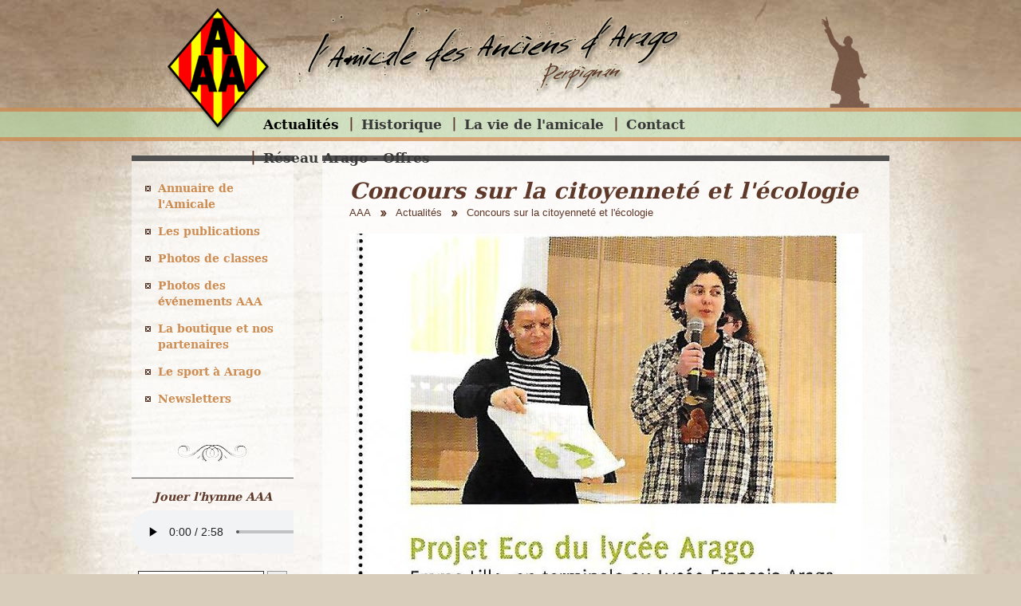

--- FILE ---
content_type: text/html; charset=ISO-8859-15
request_url: https://anciensdarago.com/concours.sur.la.citoyennete.et.l.ecologie-33-766.php
body_size: 2862
content:
<!DOCTYPE HTML PUBLIC "-//W3C//DTD HTML 4.01//EN" "http://www.w3.org/TR/html4/strict.dtd">
<html lang="fr" class="c33">
<head>
    <title>Concours sur la citoyenneté et l&#039;écologie - Actualités - Amicale des Anciens élèves du lycée Arago de Perpignan - AAA</title>
    <meta http-equiv="Content-Type" content="text/html; charset=iso-8859-1">
    <meta name="description" content="Concours sur la citoyenneté et l&#039;écologie - Actualités - Amicale des Anciens élèves du lycée Arago de Perpignan - AAA">
    <meta name="keywords" content="Concours sur la citoyenneté et l&#039;écologie - Actualités - Amicale des Anciens élèves du lycée Arago de Perpignan - AAA">
    <meta http-equiv="imagetoolbar" content="no">
        <link rel="shortcut icon" type="image/x-icon" href="/favicon.png">
    <link rel="apple-touch-icon" href="/favicon.png">
    <link rel="canonical" href="/actualite-33-766.php">
    <link rel="start" title="Accueil" href="/">
    <link rel="help" title="Politique d'accessibilité" href="/politique.d.accessibilite-8.php">
    <link rel="index" title="Plan du site" href="/plan.du.site-9.php">
    <link rel="alternate" type="application/rss+xml" hreflang="fr" title="RSS : Actualités AAA" href="/rss.actualites-32-rss.php">    <style type="text/css" media="screen">@import url("/css.css.css?v=2024.1");</style>
        <link rel="stylesheet" href="/css.print.css" type="text/css" media="print">
    <script type="text/javascript">var X_ELEM = 33;</script><script type="text/javascript">var X_LANG = 'fr';</script><script type="text/javascript">var X_URL_SITE = 'anciensdarago.com';</script><script type="text/javascript" src="/js.query-1.7.2.min.js"></script>
<script src="/js.js.js?v=1757672478"></script>
</head>

<body>
<ul id="evitement"><li><a href="/politique.d.accessibilite-8.php" title="Politique d'accessibilité" accesskey="0" rel="nofollow">Politique d'accessibilité</a></li><li><a href="#corps" title="Aller au contenu" accesskey="2" rel="nofollow">Aller au contenu</a></li><li><a href="#nav" title="Aller au menu" accesskey="3" rel="nofollow">Aller au menu</a></li><li><a href="#search" title="Aller à la recherche" accesskey="4" rel="nofollow">Aller à la recherche</a></li></ul>
<div id="centre">
    <a href="/" title="Retour à l'accueil : Amicale des Anciens élèves du lycée Arago de Perpignan - AAA" accesskey="1"><img src="/img/logo.aaa.png" alt="Amicale des Anciens élèves du lycée Arago de Perpignan - AAA" title="Amicale des Anciens élèves du lycée Arago de Perpignan - AAA" id="logo"></a>
    <img src="/img/signature.aaa.png" id="signature_aaa" alt="Amicale des Anciens élèves du lycée Arago de Perpignan - AAA" title="Amicale des Anciens élèves du lycée Arago de Perpignan - AAA">
    
    <div id="principal">
        <div id="corps">
            <noscript><div>Pour accéder à toutes les fonctionnalités de ce site, vous devez activer JavaScript.<br>Voici les <a href="https://www.enable-javascript.com/fr/">instructions pour activer JavaScript dans votre navigateur Web</a>.</div></noscript>
            <h1>Concours sur la citoyenneté et l'écologie</h1>
            <ol id="breadcrumbs" itemscope itemtype="https://schema.org/BreadcrumbList"><li class=" first  level_1 " itemprop="itemListElement" itemscope itemtype="https://schema.org/ListItem"><a href="/" title="AAA" itemprop="item"><span itemprop="name">AAA</span></a><meta itemprop="position" content="1"></li><li class=" level_2 " itemprop="itemListElement" itemscope itemtype="https://schema.org/ListItem"><a href="/actualites-32.php" title="Actualit&eacute;s" itemprop="item"><span itemprop="name">Actualités</span></a><meta itemprop="position" content="2"></li><li class=" last  current  level_3 " itemprop="itemListElement" itemscope itemtype="https://schema.org/ListItem"><a href="#" title="Vous êtes ici : Concours sur la citoyennet&eacute; et l&#039;&eacute;cologie" itemprop="item"><span itemprop="name">Concours sur la citoyenneté et l'écologie</span></a><meta itemprop="position" content="3"></li></ol>                            <img src="/img/articles_a/1558687936.scan2.copie.jpg" width="643" height="625" alt="Concours sur la citoyenneté et l'écologie" title="Concours sur la citoyenneté et l'écologie" class="fnone">

    <p class="aright rss"><a href="https://anciensdarago.com/rss.actualites-32-rss.php" title="Fil RSS">Fil RSS</a></p>
        </div>
        <div id="nav">
            <a href="#corps" id="go_corps" title="Aller au contenu">Aller au contenu</a>
            <div id="menus"><ul id="m2" class=""><li id="em32" class=" first actif"><a href="/actualites-32.php" title="Actualités">Actualités</a><li id="em34100"><a href="/historique-34100-1.php" title="Historique">Historique</a><li id="em34200"><a href="/la.vie.de.l.amicale-34200-2.php" title="La vie de l'amicale">La vie de l'amicale</a><li id="em4"><a href="/contact-4.php" title="Contact">Contact</a></li><li id="em69" class=" last"><a href="/reseau.arago.offres-69.php" title="Nos Offres d'Emploi">Réseau Arago - Offres</a></ul></div>
            <div id="menusV"><ul id="m50" class=""><li id="em53" class=" first"><a href="/annuaire.de.l.amicale-53.php" title="Annuaire de l'Amicale">Annuaire de l'Amicale</a><li id="em34300"><a href="/les.publications-34300-3.php" title="Les publications">Les publications</a><li id="em52"><a href="/photos.de.classes-52.php" title="Galeries de photos">Photos de classes</a><li id="em58"><a href="/photos.des.evenements.aaa-58.php" title="Galeries de photos">Photos des événements AAA</a><li id="em34400"><a href="/la.boutique.et.nos.partenaires-34400-4.php" title="La boutique et nos partenaires">La boutique et nos partenaires</a><li id="em34500"><a href="/le.sport.a.arago-34500-5.php" title="Le sport à Arago">Le sport à Arago</a><li id="em45" class=" last"><a href="/newsletters-45.php" title="Abonnement à la newsletter">Newsletters</a></ul></div>
            <div id="menu_hymne">
                <h4>Jouer l'hymne AAA</h4>
                <div id="hymne">
<audio controls>
<source src="/telechargements/mp3/hymne.aaa.mp3" type="audio/mpeg">
Votre navigateur ne prend pas en charge l'élément audio. / Your browser does not support the audio element.
</audio>                    
                </div>
            </div>
            <div id="search">
                <h4>Rechercher</h4>
                <form action="/moteur.de.recherche-47.php" method="post" name="rechercher_form" id="rechercher_form">
                    <fieldset>
                        <legend class="c">Rechercher sur l'ensemble du site</legend>
                        <label for="rechercher_input">Mot à rechercher : </label>
                        <input name="rechercher_input" id="rechercher_input" type="text">
                        <label for="rechercher_ok">Lancer la recherche :</label>
                        <input value="Ok" id="rechercher_ok" name="rechercher_ok" class="bt" type="submit" title="Lancer la recherche">
                    </fieldset>
                </form>
            </div>
            <a id="lien_arago" href="https://francois-arago.mon-ent-occitanie.fr/" title="Le site du Lycée Arago à Perpignan"><img src="/img/logo.lycee.arago.png" alt="Le logo du Lycée Arago de Perpignan" title="Le logo du Lycée Arago de Perpignan"></a>
        </div>
        
        <div id="footer"><ul id="m3" class=""><li id="em51" class=" first"><a href="/contact-4.php" title="">Contact</a></li><li id="em5"><a href="/mentions.legales-5.php" title="Mentions légales" accesskey="6">Mentions légales</a></li><li id="em68"><a href="/traitement.de.vos.donnees-68.php" title="Traitement de vos données">Traitement de vos données</a></li><li id="em6" class=" last"><a href="/credits-6.php" title="Conception et réalisation du site internet" accesskey="">Crédits</a></li></ul></div>
    </div>
</div>
    <script type="text/javascript">
      var _paq = _paq || [];
      _paq.push(['trackPageView']);
      _paq.push(['enableLinkTracking']);
      (function() {
        var u='//stats.anciensdarago.com/';
        _paq.push(['setTrackerUrl', u+'js/']);
        _paq.push(['setSiteId', 60]);
        var d=document, g=d.createElement('script'), s=d.getElementsByTagName('script')[0]; g.type='text/javascript';
        g.defer=true; g.async=true; g.src=u+'js/'; s.parentNode.insertBefore(g,s);
      })();
    </script>
    <noscript><p><img src="//stats.anciensdarago.com/js/?idsite=60" style="border:0;" alt="" /></p></noscript>
</body>
</html>